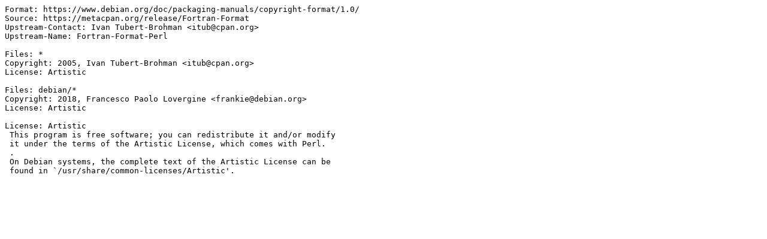

--- FILE ---
content_type: text/plain; charset=utf-8
request_url: https://metadata.ftp-master.debian.org/changelogs/main/libf/libfortran-format-perl/libfortran-format-perl_0.90-2.1_copyright
body_size: 122
content:
Format: https://www.debian.org/doc/packaging-manuals/copyright-format/1.0/
Source: https://metacpan.org/release/Fortran-Format
Upstream-Contact: Ivan Tubert-Brohman <itub@cpan.org>
Upstream-Name: Fortran-Format-Perl

Files: *
Copyright: 2005, Ivan Tubert-Brohman <itub@cpan.org>
License: Artistic

Files: debian/*
Copyright: 2018, Francesco Paolo Lovergine <frankie@debian.org>
License: Artistic

License: Artistic
 This program is free software; you can redistribute it and/or modify
 it under the terms of the Artistic License, which comes with Perl.
 .
 On Debian systems, the complete text of the Artistic License can be
 found in `/usr/share/common-licenses/Artistic'.

